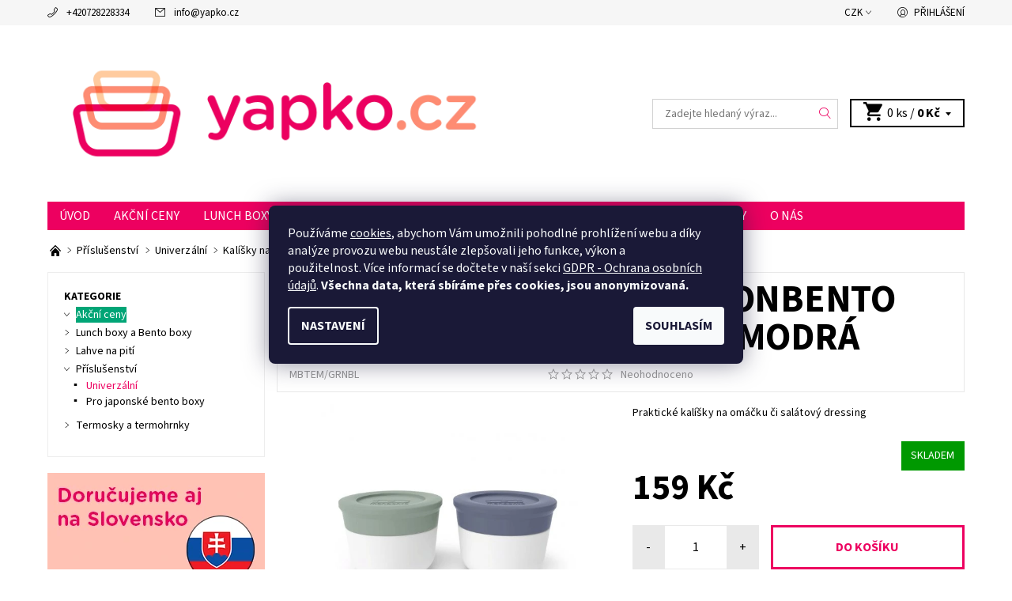

--- FILE ---
content_type: text/html; charset=utf-8
request_url: https://www.yapko.cz/univerzalni-prislusenstvi/kalisky-na-omacku-monbento-temple-s-zelena-a-modra/
body_size: 26359
content:
<!DOCTYPE html>
<html id="css" xml:lang='cs' lang='cs' class="external-fonts-loaded">
    <head>
        <link rel="preconnect" href="https://cdn.myshoptet.com" /><link rel="dns-prefetch" href="https://cdn.myshoptet.com" /><link rel="preload" href="https://cdn.myshoptet.com/prj/dist/master/cms/libs/jquery/jquery-1.11.3.min.js" as="script" />        <script>
dataLayer = [];
dataLayer.push({'shoptet' : {
    "pageId": 753,
    "pageType": "productDetail",
    "currency": "CZK",
    "currencyInfo": {
        "decimalSeparator": ",",
        "exchangeRate": 1,
        "priceDecimalPlaces": 2,
        "symbol": "K\u010d",
        "symbolLeft": 0,
        "thousandSeparator": " "
    },
    "language": "cs",
    "projectId": 114639,
    "product": {
        "id": 1521,
        "guid": "3dac8c12-69e7-11ed-a377-0cc47a6c8f54",
        "hasVariants": false,
        "codes": [
            {
                "code": "MBTEM\/GRNBL"
            }
        ],
        "code": "MBTEM\/GRNBL",
        "name": "Kal\u00ed\u0161ky na om\u00e1\u010dku Monbento Temple S | zelen\u00e1 a modr\u00e1",
        "appendix": "",
        "weight": "0.4",
        "manufacturerGuid": "1EF5332426F16F90B5DFDA0BA3DED3EE",
        "currentCategory": "P\u0159\u00edslu\u0161enstv\u00ed | Univerz\u00e1ln\u00ed",
        "currentCategoryGuid": "99aa04aa-77c1-11e7-ae76-0cc47a6c92bc",
        "defaultCategory": "P\u0159\u00edslu\u0161enstv\u00ed | Univerz\u00e1ln\u00ed",
        "defaultCategoryGuid": "99aa04aa-77c1-11e7-ae76-0cc47a6c92bc",
        "currency": "CZK",
        "priceWithVat": 159
    },
    "stocks": [
        {
            "id": "ext",
            "title": "Sklad",
            "isDeliveryPoint": 0,
            "visibleOnEshop": 1
        }
    ],
    "cartInfo": {
        "id": null,
        "freeShipping": false,
        "freeShippingFrom": null,
        "leftToFreeGift": {
            "formattedPrice": "0 K\u010d",
            "priceLeft": 0
        },
        "freeGift": false,
        "leftToFreeShipping": {
            "priceLeft": null,
            "dependOnRegion": null,
            "formattedPrice": null
        },
        "discountCoupon": [],
        "getNoBillingShippingPrice": {
            "withoutVat": 0,
            "vat": 0,
            "withVat": 0
        },
        "cartItems": [],
        "taxMode": "ORDINARY"
    },
    "cart": [],
    "customer": {
        "priceRatio": 1,
        "priceListId": 1,
        "groupId": null,
        "registered": false,
        "mainAccount": false
    }
}});
dataLayer.push({'cookie_consent' : {
    "marketing": "denied",
    "analytics": "denied"
}});
document.addEventListener('DOMContentLoaded', function() {
    shoptet.consent.onAccept(function(agreements) {
        if (agreements.length == 0) {
            return;
        }
        dataLayer.push({
            'cookie_consent' : {
                'marketing' : (agreements.includes(shoptet.config.cookiesConsentOptPersonalisation)
                    ? 'granted' : 'denied'),
                'analytics': (agreements.includes(shoptet.config.cookiesConsentOptAnalytics)
                    ? 'granted' : 'denied')
            },
            'event': 'cookie_consent'
        });
    });
});
</script>

<!-- Google Tag Manager -->
<script>(function(w,d,s,l,i){w[l]=w[l]||[];w[l].push({'gtm.start':
new Date().getTime(),event:'gtm.js'});var f=d.getElementsByTagName(s)[0],
j=d.createElement(s),dl=l!='dataLayer'?'&l='+l:'';j.async=true;j.src=
'https://www.googletagmanager.com/gtm.js?id='+i+dl;f.parentNode.insertBefore(j,f);
})(window,document,'script','dataLayer','GTM-5SFMBPL');</script>
<!-- End Google Tag Manager -->


        <meta http-equiv="content-type" content="text/html; charset=utf-8" />
        <title>Kalíšky na omáčku Monbento Temple S | zelená a modrá - Yapko.cz</title>

        <meta name="viewport" content="width=device-width, initial-scale=1.0" />
        <meta name="format-detection" content="telephone=no" />

        
            <meta property="og:type" content="website"><meta property="og:site_name" content="yapko.cz"><meta property="og:url" content="https://www.yapko.cz/univerzalni-prislusenstvi/kalisky-na-omacku-monbento-temple-s-zelena-a-modra/"><meta property="og:title" content="Kalíšky na omáčku Monbento Temple S | zelená a modrá - Yapko.cz"><meta name="author" content="Yapko.cz"><meta name="web_author" content="Shoptet.cz"><meta name="dcterms.rightsHolder" content="www.yapko.cz"><meta name="robots" content="index,follow"><meta property="og:image" content="https://cdn.myshoptet.com/usr/www.yapko.cz/user/shop/big/1521-1_2-kalisky-na-omacku-monbento-temple-s-zelena-a-modra.png?637bfb5c"><meta property="og:description" content="Tyto kalíšky jsou určené na různé omáčky či salátové dressingy. Fungují na šroubovací uzávěr, takže se nemusíte bát, že by z nich něco vyteklo."><meta name="description" content="Tyto kalíšky jsou určené na různé omáčky či salátové dressingy. Fungují na šroubovací uzávěr, takže se nemusíte bát, že by z nich něco vyteklo."><meta property="product:price:amount" content="159"><meta property="product:price:currency" content="CZK">
        


        
        <noscript>
            <style media="screen">
                #category-filter-hover {
                    display: block !important;
                }
            </style>
        </noscript>
        
    <link href="https://cdn.myshoptet.com/prj/dist/master/cms/templates/frontend_templates/shared/css/font-face/source-sans-3.css" rel="stylesheet"><link href="https://cdn.myshoptet.com/prj/dist/master/shop/dist/font-shoptet-06.css.e6903393d3bd5aa27e58.css" rel="stylesheet">    <script>
    var oldBrowser = false;
    </script>
    <!--[if lt IE 9]>
        <script src="https://cdnjs.cloudflare.com/ajax/libs/html5shiv/3.7.3/html5shiv.js"></script>
        <script>
            var oldBrowser = '<strong>Upozornění!</strong> Používáte zastaralý prohlížeč, který již není podporován. Prosím <a href="https://www.whatismybrowser.com/" target="_blank" rel="nofollow">aktualizujte svůj prohlížeč</a> a zvyšte své UX.';
        </script>
    <![endif]-->

        <style>:root {--color-primary: #ED0060;--color-primary-h: 336;--color-primary-s: 100%;--color-primary-l: 46%;--color-primary-hover: #f6f6f6;--color-primary-hover-h: 0;--color-primary-hover-s: 0%;--color-primary-hover-l: 96%;--color-secondary: #FF8C72;--color-secondary-h: 11;--color-secondary-s: 100%;--color-secondary-l: 72%;--color-secondary-hover: #d2d2d2;--color-secondary-hover-h: 0;--color-secondary-hover-s: 0%;--color-secondary-hover-l: 82%;--color-tertiary: #000000;--color-tertiary-h: 0;--color-tertiary-s: 0%;--color-tertiary-l: 0%;--color-tertiary-hover: #000000;--color-tertiary-hover-h: 0;--color-tertiary-hover-s: 0%;--color-tertiary-hover-l: 0%;--color-header-background: #ffffff;--template-font: "Source Sans 3";--template-headings-font: "Source Sans 3";--header-background-url: none;--cookies-notice-background: #1A1937;--cookies-notice-color: #F8FAFB;--cookies-notice-button-hover: #f5f5f5;--cookies-notice-link-hover: #27263f;--templates-update-management-preview-mode-content: "Náhled aktualizací šablony je aktivní pro váš prohlížeč."}</style>

        <style>:root {--logo-x-position: 10px;--logo-y-position: 10px;--front-image-x-position: 0px;--front-image-y-position: 0px;}</style>

        <link href="https://cdn.myshoptet.com/prj/dist/master/shop/dist/main-06.css.864c5a6d54b488b8ad20.css" rel="stylesheet" media="screen" />

        <link rel="stylesheet" href="https://cdn.myshoptet.com/prj/dist/master/cms/templates/frontend_templates/_/css/print.css" media="print" />
                                            <link rel="canonical" href="https://www.yapko.cz/univerzalni-prislusenstvi/kalisky-na-omacku-monbento-temple-s-zelena-a-modra/" />
        
        
        
        
                
                    
                <script>var shoptet = shoptet || {};shoptet.abilities = {"about":{"generation":2,"id":"06"},"config":{"category":{"product":{"image_size":"detail_alt_1"}},"navigation_breakpoint":991,"number_of_active_related_products":2,"product_slider":{"autoplay":false,"autoplay_speed":3000,"loop":true,"navigation":true,"pagination":true,"shadow_size":0}},"elements":{"recapitulation_in_checkout":true},"feature":{"directional_thumbnails":false,"extended_ajax_cart":false,"extended_search_whisperer":false,"fixed_header":false,"images_in_menu":false,"product_slider":false,"simple_ajax_cart":true,"smart_labels":false,"tabs_accordion":false,"tabs_responsive":false,"top_navigation_menu":false,"user_action_fullscreen":false}};shoptet.design = {"template":{"name":"Soul","colorVariant":"06-one"},"layout":{"homepage":"catalog4","subPage":"catalog3","productDetail":"catalog4"},"colorScheme":{"conversionColor":"#FF8C72","conversionColorHover":"#d2d2d2","color1":"#ED0060","color2":"#f6f6f6","color3":"#000000","color4":"#000000"},"fonts":{"heading":"Source Sans 3","text":"Source Sans 3"},"header":{"backgroundImage":null,"image":null,"logo":"https:\/\/www.yapko.czuser\/logos\/yapko-logo.png","color":"#ffffff"},"background":{"enabled":false,"color":null,"image":null}};shoptet.config = {};shoptet.events = {};shoptet.runtime = {};shoptet.content = shoptet.content || {};shoptet.updates = {};shoptet.messages = [];shoptet.messages['lightboxImg'] = "Obrázek";shoptet.messages['lightboxOf'] = "z";shoptet.messages['more'] = "Více";shoptet.messages['cancel'] = "Zrušit";shoptet.messages['removedItem'] = "Položka byla odstraněna z košíku.";shoptet.messages['discountCouponWarning'] = "Zapomněli jste uplatnit slevový kupón. Pro pokračování jej uplatněte pomocí tlačítka vedle vstupního pole, nebo jej smažte.";shoptet.messages['charsNeeded'] = "Prosím, použijte minimálně 3 znaky!";shoptet.messages['invalidCompanyId'] = "Neplané IČ, povoleny jsou pouze číslice";shoptet.messages['needHelp'] = "Potřebujete pomoc?";shoptet.messages['showContacts'] = "Zobrazit kontakty";shoptet.messages['hideContacts'] = "Skrýt kontakty";shoptet.messages['ajaxError'] = "Došlo k chybě; obnovte prosím stránku a zkuste to znovu.";shoptet.messages['variantWarning'] = "Zvolte prosím variantu produktu.";shoptet.messages['chooseVariant'] = "Zvolte variantu";shoptet.messages['unavailableVariant'] = "Tato varianta není dostupná a není možné ji objednat.";shoptet.messages['withVat'] = "včetně DPH";shoptet.messages['withoutVat'] = "bez DPH";shoptet.messages['toCart'] = "Do košíku";shoptet.messages['emptyCart'] = "Prázdný košík";shoptet.messages['change'] = "Změnit";shoptet.messages['chosenBranch'] = "Zvolená pobočka";shoptet.messages['validatorRequired'] = "Povinné pole";shoptet.messages['validatorEmail'] = "Prosím vložte platnou e-mailovou adresu";shoptet.messages['validatorUrl'] = "Prosím vložte platnou URL adresu";shoptet.messages['validatorDate'] = "Prosím vložte platné datum";shoptet.messages['validatorNumber'] = "Vložte číslo";shoptet.messages['validatorDigits'] = "Prosím vložte pouze číslice";shoptet.messages['validatorCheckbox'] = "Zadejte prosím všechna povinná pole";shoptet.messages['validatorConsent'] = "Bez souhlasu nelze odeslat.";shoptet.messages['validatorPassword'] = "Hesla se neshodují";shoptet.messages['validatorInvalidPhoneNumber'] = "Vyplňte prosím platné telefonní číslo bez předvolby.";shoptet.messages['validatorInvalidPhoneNumberSuggestedRegion'] = "Neplatné číslo — navržený region: %1";shoptet.messages['validatorInvalidCompanyId'] = "Neplatné IČ, musí být ve tvaru jako %1";shoptet.messages['validatorFullName'] = "Nezapomněli jste příjmení?";shoptet.messages['validatorHouseNumber'] = "Prosím zadejte správné číslo domu";shoptet.messages['validatorZipCode'] = "Zadané PSČ neodpovídá zvolené zemi";shoptet.messages['validatorShortPhoneNumber'] = "Telefonní číslo musí mít min. 8 znaků";shoptet.messages['choose-personal-collection'] = "Prosím vyberte místo doručení u osobního odběru, není zvoleno.";shoptet.messages['choose-external-shipping'] = "Upřesněte prosím vybraný způsob dopravy";shoptet.messages['choose-ceska-posta'] = "Pobočka České Pošty není určena, zvolte prosím některou";shoptet.messages['choose-hupostPostaPont'] = "Pobočka Maďarské pošty není vybrána, zvolte prosím nějakou";shoptet.messages['choose-postSk'] = "Pobočka Slovenské pošty není zvolena, vyberte prosím některou";shoptet.messages['choose-ulozenka'] = "Pobočka Uloženky nebyla zvolena, prosím vyberte některou";shoptet.messages['choose-zasilkovna'] = "Pobočka Zásilkovny nebyla zvolena, prosím vyberte některou";shoptet.messages['choose-ppl-cz'] = "Pobočka PPL ParcelShop nebyla vybrána, vyberte prosím jednu";shoptet.messages['choose-glsCz'] = "Pobočka GLS ParcelShop nebyla zvolena, prosím vyberte některou";shoptet.messages['choose-dpd-cz'] = "Ani jedna z poboček služby DPD Parcel Shop nebyla zvolená, prosím vyberte si jednu z možností.";shoptet.messages['watchdogType'] = "Je zapotřebí vybrat jednu z možností u sledování produktu.";shoptet.messages['watchdog-consent-required'] = "Musíte zaškrtnout všechny povinné souhlasy";shoptet.messages['watchdogEmailEmpty'] = "Prosím vyplňte e-mail";shoptet.messages['privacyPolicy'] = 'Musíte souhlasit s ochranou osobních údajů';shoptet.messages['amountChanged'] = '(množství bylo změněno)';shoptet.messages['unavailableCombination'] = 'Není k dispozici v této kombinaci';shoptet.messages['specifyShippingMethod'] = 'Upřesněte dopravu';shoptet.messages['PIScountryOptionMoreBanks'] = 'Možnost platby z %1 bank';shoptet.messages['PIScountryOptionOneBank'] = 'Možnost platby z 1 banky';shoptet.messages['PIScurrencyInfoCZK'] = 'V měně CZK lze zaplatit pouze prostřednictvím českých bank.';shoptet.messages['PIScurrencyInfoHUF'] = 'V měně HUF lze zaplatit pouze prostřednictvím maďarských bank.';shoptet.messages['validatorVatIdWaiting'] = "Ověřujeme";shoptet.messages['validatorVatIdValid'] = "Ověřeno";shoptet.messages['validatorVatIdInvalid'] = "DIČ se nepodařilo ověřit, i přesto můžete objednávku dokončit";shoptet.messages['validatorVatIdInvalidOrderForbid'] = "Zadané DIČ nelze nyní ověřit, protože služba ověřování je dočasně nedostupná. Zkuste opakovat zadání později, nebo DIČ vymažte s vaši objednávku dokončete v režimu OSS. Případně kontaktujte prodejce.";shoptet.messages['validatorVatIdInvalidOssRegime'] = "Zadané DIČ nemůže být ověřeno, protože služba ověřování je dočasně nedostupná. Vaše objednávka bude dokončena v režimu OSS. Případně kontaktujte prodejce.";shoptet.messages['previous'] = "Předchozí";shoptet.messages['next'] = "Následující";shoptet.messages['close'] = "Zavřít";shoptet.messages['imageWithoutAlt'] = "Tento obrázek nemá popisek";shoptet.messages['newQuantity'] = "Nové množství:";shoptet.messages['currentQuantity'] = "Aktuální množství:";shoptet.messages['quantityRange'] = "Prosím vložte číslo v rozmezí %1 a %2";shoptet.messages['skipped'] = "Přeskočeno";shoptet.messages.validator = {};shoptet.messages.validator.nameRequired = "Zadejte jméno a příjmení.";shoptet.messages.validator.emailRequired = "Zadejte e-mailovou adresu (např. jan.novak@example.com).";shoptet.messages.validator.phoneRequired = "Zadejte telefonní číslo.";shoptet.messages.validator.messageRequired = "Napište komentář.";shoptet.messages.validator.descriptionRequired = shoptet.messages.validator.messageRequired;shoptet.messages.validator.captchaRequired = "Vyplňte bezpečnostní kontrolu.";shoptet.messages.validator.consentsRequired = "Potvrďte svůj souhlas.";shoptet.messages.validator.scoreRequired = "Zadejte počet hvězdiček.";shoptet.messages.validator.passwordRequired = "Zadejte heslo, které bude obsahovat min. 4 znaky.";shoptet.messages.validator.passwordAgainRequired = shoptet.messages.validator.passwordRequired;shoptet.messages.validator.currentPasswordRequired = shoptet.messages.validator.passwordRequired;shoptet.messages.validator.birthdateRequired = "Zadejte datum narození.";shoptet.messages.validator.billFullNameRequired = "Zadejte jméno a příjmení.";shoptet.messages.validator.deliveryFullNameRequired = shoptet.messages.validator.billFullNameRequired;shoptet.messages.validator.billStreetRequired = "Zadejte název ulice.";shoptet.messages.validator.deliveryStreetRequired = shoptet.messages.validator.billStreetRequired;shoptet.messages.validator.billHouseNumberRequired = "Zadejte číslo domu.";shoptet.messages.validator.deliveryHouseNumberRequired = shoptet.messages.validator.billHouseNumberRequired;shoptet.messages.validator.billZipRequired = "Zadejte PSČ.";shoptet.messages.validator.deliveryZipRequired = shoptet.messages.validator.billZipRequired;shoptet.messages.validator.billCityRequired = "Zadejte název města.";shoptet.messages.validator.deliveryCityRequired = shoptet.messages.validator.billCityRequired;shoptet.messages.validator.companyIdRequired = "Zadejte IČ.";shoptet.messages.validator.vatIdRequired = "Zadejte DIČ.";shoptet.messages.validator.billCompanyRequired = "Zadejte název společnosti.";shoptet.messages['loading'] = "Načítám…";shoptet.messages['stillLoading'] = "Stále načítám…";shoptet.messages['loadingFailed'] = "Načtení se nezdařilo. Zkuste to znovu.";shoptet.messages['productsSorted'] = "Produkty seřazeny.";shoptet.messages['formLoadingFailed'] = "Formulář se nepodařilo načíst. Zkuste to prosím znovu.";shoptet.messages.moreInfo = "Více informací";shoptet.config.orderingProcess = {active: false,step: false};shoptet.config.documentsRounding = '3';shoptet.config.documentPriceDecimalPlaces = '0';shoptet.config.thousandSeparator = ' ';shoptet.config.decSeparator = ',';shoptet.config.decPlaces = '2';shoptet.config.decPlacesSystemDefault = '2';shoptet.config.currencySymbol = 'Kč';shoptet.config.currencySymbolLeft = '0';shoptet.config.defaultVatIncluded = 1;shoptet.config.defaultProductMaxAmount = 9999;shoptet.config.inStockAvailabilityId = -1;shoptet.config.defaultProductMaxAmount = 9999;shoptet.config.inStockAvailabilityId = -1;shoptet.config.cartActionUrl = '/action/Cart';shoptet.config.advancedOrderUrl = '/action/Cart/GetExtendedOrder/';shoptet.config.cartContentUrl = '/action/Cart/GetCartContent/';shoptet.config.stockAmountUrl = '/action/ProductStockAmount/';shoptet.config.addToCartUrl = '/action/Cart/addCartItem/';shoptet.config.removeFromCartUrl = '/action/Cart/deleteCartItem/';shoptet.config.updateCartUrl = '/action/Cart/setCartItemAmount/';shoptet.config.addDiscountCouponUrl = '/action/Cart/addDiscountCoupon/';shoptet.config.setSelectedGiftUrl = '/action/Cart/setSelectedGift/';shoptet.config.rateProduct = '/action/ProductDetail/RateProduct/';shoptet.config.customerDataUrl = '/action/OrderingProcess/step2CustomerAjax/';shoptet.config.registerUrl = '/registrace/';shoptet.config.agreementCookieName = 'site-agreement';shoptet.config.cookiesConsentUrl = '/action/CustomerCookieConsent/';shoptet.config.cookiesConsentIsActive = 1;shoptet.config.cookiesConsentOptAnalytics = 'analytics';shoptet.config.cookiesConsentOptPersonalisation = 'personalisation';shoptet.config.cookiesConsentOptNone = 'none';shoptet.config.cookiesConsentRefuseDuration = 7;shoptet.config.cookiesConsentName = 'CookiesConsent';shoptet.config.agreementCookieExpire = 1;shoptet.config.cookiesConsentSettingsUrl = '/cookies-settings/';shoptet.config.fonts = {"google":{"attributes":"400,700,900:latin-ext","families":["Source Sans 3"],"urls":["https:\/\/cdn.myshoptet.com\/prj\/dist\/master\/cms\/templates\/frontend_templates\/shared\/css\/font-face\/source-sans-3.css"]},"custom":{"families":["shoptet"],"urls":["https:\/\/cdn.myshoptet.com\/prj\/dist\/master\/shop\/dist\/font-shoptet-06.css.e6903393d3bd5aa27e58.css"]}};shoptet.config.mobileHeaderVersion = '1';shoptet.config.fbCAPIEnabled = false;shoptet.config.fbPixelEnabled = true;shoptet.config.fbCAPIUrl = '/action/FacebookCAPI/';shoptet.content.regexp = /strana-[0-9]+[\/]/g;shoptet.content.colorboxHeader = '<div class="colorbox-html-content">';shoptet.content.colorboxFooter = '</div>';shoptet.customer = {};shoptet.csrf = shoptet.csrf || {};shoptet.csrf.token = 'csrf_sJ1DrC3ubb644903b3a08610';shoptet.csrf.invalidTokenModal = '<div><h2>Přihlaste se prosím znovu</h2><p>Omlouváme se, ale Váš CSRF token pravděpodobně vypršel. Abychom mohli udržet Vaši bezpečnost na co největší úrovni potřebujeme, abyste se znovu přihlásili.</p><p>Děkujeme za pochopení.</p><div><a href="/login/?backTo=%2Funiverzalni-prislusenstvi%2Fkalisky-na-omacku-monbento-temple-s-zelena-a-modra%2F">Přihlášení</a></div></div> ';shoptet.csrf.formsSelector = 'csrf-enabled';shoptet.csrf.submitListener = true;shoptet.csrf.validateURL = '/action/ValidateCSRFToken/Index/';shoptet.csrf.refreshURL = '/action/RefreshCSRFTokenNew/Index/';shoptet.csrf.enabled = true;shoptet.config.googleAnalytics ||= {};shoptet.config.googleAnalytics.isGa4Enabled = true;shoptet.config.googleAnalytics.route ||= {};shoptet.config.googleAnalytics.route.ua = "UA";shoptet.config.googleAnalytics.route.ga4 = "GA4";shoptet.config.ums_a11y_category_page = true;shoptet.config.discussion_rating_forms = false;shoptet.config.ums_forms_redesign = false;shoptet.config.showPriceWithoutVat = '';shoptet.config.ums_a11y_login = false;</script>
        <script src="https://cdn.myshoptet.com/prj/dist/master/cms/libs/jquery/jquery-1.11.3.min.js"></script><script src="https://cdn.myshoptet.com/prj/dist/master/cms/libs/jquery/jquery-migrate-1.4.1.min.js"></script><script src="https://cdn.myshoptet.com/prj/dist/master/cms/libs/jquery/jquery-ui-1.8.24.min.js"></script>
    <script src="https://cdn.myshoptet.com/prj/dist/master/shop/dist/main-06.js.8c5f4d13342fcf9a0c71.js"></script>
<script src="https://cdn.myshoptet.com/prj/dist/master/shop/dist/shared-2g.js.aa13ef3ecca51cd89ec5.js"></script><script src="https://cdn.myshoptet.com/prj/dist/master/cms/libs/jqueryui/i18n/datepicker-cs.js"></script><script>if (window.self !== window.top) {const script = document.createElement('script');script.type = 'module';script.src = "https://cdn.myshoptet.com/prj/dist/master/shop/dist/editorPreview.js.e7168e827271d1c16a1d.js";document.body.appendChild(script);}</script>        <script>
            jQuery.extend(jQuery.cybergenicsFormValidator.messages, {
                required: "Povinné pole",
                email: "Prosím vložte platnou e-mailovou adresu",
                url: "Prosím vložte platnou URL adresu",
                date: "Prosím vložte platné datum",
                number: "Vložte číslo",
                digits: "Prosím vložte pouze číslice",
                checkbox: "Zadejte prosím všechna povinná pole",
                validatorConsent: "Bez souhlasu nelze odeslat.",
                password: "Hesla se neshodují",
                invalidPhoneNumber: "Vyplňte prosím platné telefonní číslo bez předvolby.",
                invalidCompanyId: 'Nevalidní IČ, musí mít přesně 8 čísel (před kratší IČ lze dát nuly)',
                fullName: "Nezapomněli jste příjmení?",
                zipCode: "Zadané PSČ neodpovídá zvolené zemi",
                houseNumber: "Prosím zadejte správné číslo domu",
                shortPhoneNumber: "Telefonní číslo musí mít min. 8 znaků",
                privacyPolicy: "Musíte souhlasit s ochranou osobních údajů"
            });
        </script>
                                    
                
        
        <!-- User include -->
                <!-- project html code header -->
<meta name="google-site-verification" content="LEXnG5Uq3-zzSpA6rEQLpSVnKGXSae84kdwsvzMCNaM" />

<!--Ověření domény pro Facebook Business Manager-->
<meta name="facebook-domain-verification" content="l37h68rhv20ehsusjibunwbqy0qo6q" />

<style>
.header-cart-pieces{background: url("/user/documents/upload/Shopping cart/nákupní-košík-černá.png") no-repeat; padding: 3px 0 3px 30px;}
.header-cart-wrap:hover .header-cart-pieces{background: url("/user/documents/upload/Shopping cart/nákupní-košík-bílá.png") no-repeat;}
</style>

<style type="text/css"> #manufacturer-filter { display: none } </style>

<link rel="apple-touch-icon" sizes="180x180" href="/user/documents/apple-touch-icon.png">
<link rel="icon" type="image/png" sizes="32x32" href="/user/documents/favicon-32x32.png">
<link rel="icon" type="image/png" sizes="16x16" href="/user/documents/favicon-16x16.png">
<link rel="manifest" href="/user/documents/manifest.json">
<link rel="mask-icon" href="/user/documents/safari-pinned-tab.svg" color="#ed0060">
<link rel="shortcut icon" href="/user/documents/favicon.ico">
<meta name="msapplication-config" content="/user/documents/browserconfig.xml">
<meta name="theme-color" content="#ffffff">

<style>
.panel-element [title="Akční ceny"], #menu li [title="Akční ceny"]{background: #00A576 !important; color: #ffffff !important;}
#menu li:hover [title="Akční ceny"]{background-color: #FF8C72 !important;}
</style>

<style>
.panel-element [title="Black Friday"], #menu li [title="Black Friday"]{background: #000000 !important; color: #ffffff !important;}
#menu li:hover [title="Black Friday"]{background-color: #FF8C72 !important;}
</style>

<style>
   .page-category #content-in { display: flex; flex-direction: column; }
   .page-category #content-in > * { order: 2; }
   .page-category #content-in > h1 { order: 0; }
   .page-category #content-in > .c-order { order: 1; }

   .desktop .top-in-cat p { display: block !important; }
   .tab-description-products { margin-top: 0; }
   .tab-description-products h3 { margin-top: 4rem; margin-bottom: 1rem; }
</style>

<script type="text/javascript">
   $(document).ready(function() {
      if ($('#tab-content #related').length) {
         $('#related h3').text("Co by se vám mohlo ještě hodit");
      }
   })
</script>

<!--Informační proužek-->
<style>
.site-msg.information {width: 100% !important; max-width: 100% !important; position: relative; left: 0; top: 0; bottom: auto !important; background-color: #ED0060; color: #000000;}
.fixed-msg {position: fixed !important; bottom: auto !important;}
</style>
<!--Informační proužek-->

        <!-- /User include -->
                                <!-- Global site tag (gtag.js) - Google Analytics -->
    <script async src="https://www.googletagmanager.com/gtag/js?id=G-N503VNK8ZZ"></script>
    <script>
        
        window.dataLayer = window.dataLayer || [];
        function gtag(){dataLayer.push(arguments);}
        

                    console.debug('default consent data');

            gtag('consent', 'default', {"ad_storage":"denied","analytics_storage":"denied","ad_user_data":"denied","ad_personalization":"denied","wait_for_update":500});
            dataLayer.push({
                'event': 'default_consent'
            });
        
        gtag('js', new Date());

        
                gtag('config', 'G-N503VNK8ZZ', {"groups":"GA4","send_page_view":false,"content_group":"productDetail","currency":"CZK","page_language":"cs"});
        
                gtag('config', 'AW-841307812', {"allow_enhanced_conversions":true});
        
        
        
        
        
                    gtag('event', 'page_view', {"send_to":"GA4","page_language":"cs","content_group":"productDetail","currency":"CZK"});
        
                gtag('set', 'currency', 'CZK');

        gtag('event', 'view_item', {
            "send_to": "UA",
            "items": [
                {
                    "id": "MBTEM\/GRNBL",
                    "name": "Kal\u00ed\u0161ky na om\u00e1\u010dku Monbento Temple S | zelen\u00e1 a modr\u00e1",
                    "category": "P\u0159\u00edslu\u0161enstv\u00ed \/ Univerz\u00e1ln\u00ed",
                                        "brand": "Monbento",
                                                            "price": 159
                }
            ]
        });
        
        
        
        
        
                    gtag('event', 'view_item', {"send_to":"GA4","page_language":"cs","content_group":"productDetail","value":159,"currency":"CZK","items":[{"item_id":"MBTEM\/GRNBL","item_name":"Kal\u00ed\u0161ky na om\u00e1\u010dku Monbento Temple S | zelen\u00e1 a modr\u00e1","item_brand":"Monbento","item_category":"P\u0159\u00edslu\u0161enstv\u00ed","item_category2":"Univerz\u00e1ln\u00ed","price":159,"quantity":1,"index":0}]});
        
        
        
        
        
        
        
        document.addEventListener('DOMContentLoaded', function() {
            if (typeof shoptet.tracking !== 'undefined') {
                for (var id in shoptet.tracking.bannersList) {
                    gtag('event', 'view_promotion', {
                        "send_to": "UA",
                        "promotions": [
                            {
                                "id": shoptet.tracking.bannersList[id].id,
                                "name": shoptet.tracking.bannersList[id].name,
                                "position": shoptet.tracking.bannersList[id].position
                            }
                        ]
                    });
                }
            }

            shoptet.consent.onAccept(function(agreements) {
                if (agreements.length !== 0) {
                    console.debug('gtag consent accept');
                    var gtagConsentPayload =  {
                        'ad_storage': agreements.includes(shoptet.config.cookiesConsentOptPersonalisation)
                            ? 'granted' : 'denied',
                        'analytics_storage': agreements.includes(shoptet.config.cookiesConsentOptAnalytics)
                            ? 'granted' : 'denied',
                                                                                                'ad_user_data': agreements.includes(shoptet.config.cookiesConsentOptPersonalisation)
                            ? 'granted' : 'denied',
                        'ad_personalization': agreements.includes(shoptet.config.cookiesConsentOptPersonalisation)
                            ? 'granted' : 'denied',
                        };
                    console.debug('update consent data', gtagConsentPayload);
                    gtag('consent', 'update', gtagConsentPayload);
                    dataLayer.push(
                        { 'event': 'update_consent' }
                    );
                }
            });
        });
    </script>

                <!-- Facebook Pixel Code -->
<script type="text/plain" data-cookiecategory="analytics">
!function(f,b,e,v,n,t,s){if(f.fbq)return;n=f.fbq=function(){n.callMethod?
            n.callMethod.apply(n,arguments):n.queue.push(arguments)};if(!f._fbq)f._fbq=n;
            n.push=n;n.loaded=!0;n.version='2.0';n.queue=[];t=b.createElement(e);t.async=!0;
            t.src=v;s=b.getElementsByTagName(e)[0];s.parentNode.insertBefore(t,s)}(window,
            document,'script','//connect.facebook.net/en_US/fbevents.js');
$(document).ready(function(){
fbq('set', 'autoConfig', 'false', '671899259645097')
fbq("init", "671899259645097", {}, { agent:"plshoptet" });
fbq("track", "PageView",{}, {"eventID":"d43a264fecca8f63f96b836df535319a"});
window.dataLayer = window.dataLayer || [];
dataLayer.push({"fbpixel": "loaded","event": "fbloaded"});
fbq("track", "ViewContent", {"content_category":"P\u0159\u00edslu\u0161enstv\u00ed \/ Univerz\u00e1ln\u00ed","content_type":"product","content_name":"Kal\u00ed\u0161ky na om\u00e1\u010dku Monbento Temple S | zelen\u00e1 a modr\u00e1","content_ids":["MBTEM\/GRNBL"],"value":"159","currency":"CZK","base_id":1521,"category_path":["P\u0159\u00edslu\u0161enstv\u00ed","Univerz\u00e1ln\u00ed"]}, {"eventID":"d43a264fecca8f63f96b836df535319a"});
});
</script>
<noscript>
<img height="1" width="1" style="display:none" src="https://www.facebook.com/tr?id=671899259645097&ev=PageView&noscript=1"/>
</noscript>
<!-- End Facebook Pixel Code -->

                                                    </head>
    <body class="desktop id-753 in-univerzalni-prislusenstvi template-06 type-product type-detail page-detail ajax-add-to-cart">
        <div id="fb-root"></div>
        <script>
            window.fbAsyncInit = function() {
                FB.init({
//                    appId            : 'your-app-id',
                    autoLogAppEvents : true,
                    xfbml            : true,
                    version          : 'v19.0'
                });
            };
        </script>
        <script async defer crossorigin="anonymous" src="https://connect.facebook.net/cs_CZ/sdk.js"></script>
<!-- Google Tag Manager (noscript) -->
<noscript><iframe src="https://www.googletagmanager.com/ns.html?id=GTM-5SFMBPL"
height="0" width="0" style="display:none;visibility:hidden"></iframe></noscript>
<!-- End Google Tag Manager (noscript) -->

<div id="main-wrapper"><div id="main-wrapper-in"><header id="header"><div class="header-info-wrap">
    <div class="row">
                                    
                <ul class="header-contacts list-inline large-6 medium-6 small-12 columns">
                                                                                                            <li class="header-phone menu-element-link icon-phone-before">
                            <a href="tel:+420728228334" title="Telefon">+420728228334</a>
                        </li>
                                                                <li class="header-email menu-element-link icon-mail-before">
                                                            <a href="mailto:info&#64;yapko.cz">info<!---->&#64;<!---->yapko.cz</a>
                                                    </li>
                                    </ul><ul class="currency-switcher large-6 medium-6 small-6 columns text-right list-inline">
            
                                                                    <li class="currency menu-element-wrap menu-element-link">
                        <div class="active icon-arrow-down-after">CZK</div>
                        <ul class="menu-element-submenu align-left hover-hidden">
                                                            <li>
                                    <a href="/action/Currency/changeCurrency/?currencyCode=CZK" class="icon-arrow-right-before" title="CZK" rel="nofollow">CZK</a>
                                </li>
                                                            <li>
                                    <a href="/action/Currency/changeCurrency/?currencyCode=EUR" class="icon-arrow-right-before" title="EUR" rel="nofollow">EUR</a>
                                </li>
                                                    </ul>
                    </li>
                            
            
                                <li id="top-links">
                                             <ul class="responsive-mobile-hidden box-account-links list-inline"><li class="menu-element-link icon-login-before"><a class="icon-account-login" href="/login/?backTo=%2Funiverzalni-prislusenstvi%2Fkalisky-na-omacku-monbento-temple-s-zelena-a-modra%2F" title="Přihlášení" data-testid="signin" rel="nofollow">Přihlášení</a></li></ul>
                </li>
            
        </ul>
    </div>
</div>

<div class="row">
    <div class="columns">
        <div class="header-in-wrap valign-middle-block large-12 medium-12 small-12">
            
                                                <div class="large-6 medium-6 small-12 columns">
                                                             <a href="/" id="logo" class="clearfix" title="Yapko.cz" data-testid="linkWebsiteLogo"><img src="https://cdn.myshoptet.com/usr/www.yapko.cz/user/logos/yapko-logo.png" alt="Yapko.cz" /></a>
                </div><ul class="header-in large-6 medium-6 small-12 columns text-right list-inline valign-top-inline">
                
                                        <li class="header-seachform-wrap" itemscope itemtype="https://schema.org/WebSite">
                        <meta itemprop="headline" content="Univerzální"/>
<meta itemprop="url" content="https://www.yapko.cz"/>
        <meta itemprop="text" content="Tyto kalíšky jsou určené na různé omáčky či salátové dressingy. Fungují na šroubovací uzávěr, takže se nemusíte bát, že by z nich něco vyteklo."/>

                        <form class="search-whisperer-wrap search-whisperer-wrap-v1" action="/action/ProductSearch/prepareString/" method="post" itemprop="potentialAction" itemscope itemtype="https://schema.org/SearchAction" data-testid="searchForm">
                            <fieldset>
                                <meta itemprop="target" content="https://www.yapko.cz/vyhledavani/?string={string}"/>
                                <input type="hidden" name="language" value="cs" />
                                <input type="search" name="string" itemprop="query-input" class="query-input s-word" placeholder="Zadejte hledaný výraz..." autocomplete="off" data-testid="searchInput" /><button type="submit" class="search-submit icon-magnifier-after" value="Hledat" data-testid="searchBtn"></button>
                                <div class="search-whisperer-container-js"></div>
                                <div class="search-notice large-12 medium-12 small-12" data-testid="searchMsg">Prosím, použijte minimálně 3 znaky!</div>
                            </fieldset>
                        </form>
                    </li><li class="header-cart-wrap icon-filled-arrow-down-after menu-element-wrap place-cart-here"><div id="header-cart-wrapper" class="header-cart-wrapper menu-element-wrap">
    <a href="/kosik/" id="header-cart" class="header-cart" data-testid="headerCart" rel="nofollow">
        
        
    <span class="responsive-mobile-visible responsive-all-hidden header-cart-pieces" data-testid="headerCartCount">0 ks / </span>

        <strong class="header-cart-price" data-testid="headerCartPrice">
            0 Kč
        </strong>
    </a>

    <div id="cart-recapitulation" class="cart-recapitulation menu-element-submenu align-right hover-hidden" data-testid="popupCartWidget">
                    <div class="cart-reca-single darken tac" data-testid="cartTitle">
                Váš nákupní košík je prázdný            </div>
            </div>
</div>
</li>
                
            </ul>
            <a href="/login/?backTo=%2Funiverzalni-prislusenstvi%2Fkalisky-na-omacku-monbento-temple-s-zelena-a-modra%2F" class="mobile-login visible-for-small-only icon-login-before" title="Přihlášení" data-testid="signin" rel="nofollow"></a>
        </div>
        
                             <nav id="menu" class="navigation-wrap clearfix"><ul class="navigation list-inline valign-top-inline left"><li class="first-line"><a href="/" id="a-home" class="menu-element-link" data-testid="headerMenuItem">Úvodní stránka</a></li><li class="menu-item-989 valign-top-inline"><a href="/vyprodej/" class="menu-element-link" data-testid="headerMenuItem">
    Akční ceny
</a>
</li><li class="menu-item-673 valign-top-inline menu-element-wrap">    <span class="icon-arrow-right-before mobile-menu-element-link"></span>
<a href="/lunch-boxy-a-bento-boxy/" class="menu-element-link" data-testid="headerMenuItem">
    Lunch boxy a Bento boxy
</a>
                <ul class="menu-element-submenu align-left hover-hidden">
                            <li class="menu-item-735">
                    <a href="/moderni-designove/" class="icon-arrow-right-before" data-image="https://cdn.myshoptet.com/usr/www.yapko.cz/user/categories/thumb/2-podkategorie-moderni-designove-lunch-boxy-a-bento-boxy-lowres.png">Moderní designové</a>
                </li>
                            <li class="menu-item-723">
                    <a href="/tradicni-japonske/" class="icon-arrow-right-before" data-image="https://cdn.myshoptet.com/usr/www.yapko.cz/user/categories/thumb/podkategorie-lunch-boxy-a-bento-boxy-tradicni-japonske.png">Tradiční japonské</a>
                </li>
                            <li class="menu-item-729">
                    <a href="/zabavne-japonske/" class="icon-arrow-right-before" data-image="https://cdn.myshoptet.com/usr/www.yapko.cz/user/categories/thumb/podkategorie-lunch-boxy-a-bento-boxy-zabavne-japonske.png">Zábavné japonské</a>
                </li>
                            <li class="menu-item-744">
                    <a href="/svacinove-boxy-pro-deti/" class="icon-arrow-right-before" data-image="https://cdn.myshoptet.com/usr/www.yapko.cz/user/categories/thumb/podkategorie-svacinove-boxy-pro-deti.png">Svačinové boxy pro děti</a>
                </li>
                            <li class="menu-item-738">
                    <a href="/na-polevky/" class="icon-arrow-right-before" data-image="https://cdn.myshoptet.com/usr/www.yapko.cz/user/categories/thumb/podkategorie-boxy-na-polevky.png">Na polévky</a>
                </li>
                            <li class="menu-item-930">
                    <a href="/termoboxy/" class="icon-arrow-right-before" data-image="https://cdn.myshoptet.com/usr/www.yapko.cz/user/categories/thumb/podkategorie-termoboxy-na-jidlo.png">Termoboxy</a>
                </li>
                    </ul>
    </li><li class="menu-item-715 valign-top-inline menu-element-wrap">    <span class="icon-arrow-right-before mobile-menu-element-link"></span>
<a href="/lahve-na-piti/" class="menu-element-link" data-testid="headerMenuItem">
    Lahve na pití
</a>
                <ul class="menu-element-submenu align-left hover-hidden">
                            <li class="menu-item-762">
                    <a href="/plastove-lahve-na-piti/" class="icon-arrow-right-before" data-image="https://cdn.myshoptet.com/usr/www.yapko.cz/user/categories/thumb/podkategorie-plastove-lahve-na-piti.png">Plastové</a>
                </li>
                            <li class="menu-item-759">
                    <a href="/sklenene-lahve-na-piti/" class="icon-arrow-right-before" data-image="https://cdn.myshoptet.com/usr/www.yapko.cz/user/categories/thumb/podkategorie-sklenene-lahve-na-piti.png">Skleněné</a>
                </li>
                            <li class="menu-item-774">
                    <a href="/nerezove/" class="icon-arrow-right-before" data-image="https://cdn.myshoptet.com/usr/www.yapko.cz/user/categories/thumb/podkategorie-nerezove-lahve-na-piti.png">Nerezové</a>
                </li>
                    </ul>
    </li><li class="menu-item-674 valign-top-inline menu-element-wrap">    <span class="icon-arrow-right-before mobile-menu-element-link"></span>
<a href="/prislusenstvi/" class="menu-element-link" data-testid="headerMenuItem">
    Příslušenství
</a>
                <ul class="menu-element-submenu align-left hover-hidden">
                            <li class="menu-item-753">
                    <a href="/univerzalni-prislusenstvi/" class="icon-arrow-right-before" data-image="https://cdn.myshoptet.com/usr/www.yapko.cz/user/categories/thumb/podkategorie-univerzalni-prislusenstvi.png">Univerzální</a>
                </li>
                            <li class="menu-item-750">
                    <a href="/pro-japonske-bento-boxy/" class="icon-arrow-right-before" data-image="https://cdn.myshoptet.com/usr/www.yapko.cz/user/categories/thumb/podkategorie-prislusenstvi-pro-japonske-bento-boxy.png">Pro japonské bento boxy</a>
                </li>
                    </ul>
    </li><li class="menu-item-768 valign-top-inline menu-element-wrap">    <span class="icon-arrow-right-before mobile-menu-element-link"></span>
<a href="/termosky-termohrnky/" class="menu-element-link" data-testid="headerMenuItem">
    Termosky a termohrnky
</a>
                <ul class="menu-element-submenu align-left hover-hidden">
                            <li class="menu-item-786">
                    <a href="/termosky/" class="icon-arrow-right-before" data-image="https://cdn.myshoptet.com/usr/www.yapko.cz/user/categories/thumb/podkategorie-termosky.png">Termosky</a>
                </li>
                            <li class="menu-item-789">
                    <a href="/termohrnky/" class="icon-arrow-right-before" data-image="https://cdn.myshoptet.com/usr/www.yapko.cz/user/categories/thumb/podkategorie-termohrnky.png">Termohrnky</a>
                </li>
                    </ul>
    </li><li class="menu-item-27"><a href="/o-nas/" class="menu-element-link" data-testid="headerMenuItem">
    O nás
</a>
</li><li class="menu-item-694"><a href="/platba-a-doprava/" class="menu-element-link" data-testid="headerMenuItem">
    Platba a doprava
</a>
</li><li class="menu-item-709"><a href="/blog/" class="menu-element-link" data-testid="headerMenuItem">
    Blog
</a>
</li><li class="menu-item-29"><a href="/kontakty/" class="menu-element-link" data-testid="headerMenuItem">
    Kontakty
</a>
</li><li class="menu-item-780"><a href="/jak-si-ulehcit-nakup/" class="menu-element-link" data-testid="headerMenuItem">
    Jak si ulehčit nákup
</a>
</li><li class="menu-item-39"><a href="/obchodni-podminky/" class="menu-element-link" data-testid="headerMenuItem">
    Obchodní podmínky
</a>
</li><li class="menu-item-938"><a href="/gdpr-ochrana-osobnich-udaju/" class="menu-element-link" data-testid="headerMenuItem">
    GDPR - Ochrana osobních údajů
</a>
</li><li class="menu-item-936"><a href="/reklamace/" class="menu-element-link" data-testid="headerMenuItem">
    Reklamace
</a>
</li><li class="menu-item-953"><a href="/pro-slovenske-zakazniky/" class="menu-element-link" data-testid="headerMenuItem">
    Pro Slovenské zákazníky
</a>
</li></ul><div id="menu-helper-wrapper" class="menu-helper-wrap menu-element-wrap right"><div id="menu-helper" class="menu-helper" data-testid="hamburgerMenu"><span class="menu-helper-line line-1"></span><span class="menu-helper-line line-2"></span><span class="menu-helper-line line-3"></span></div><ul id="menu-helper-box" class="menu-element-submenu align-right hidden-js hover-hidden"></ul></div></nav>
        
        <script>
            $(document).ready(function() {
                checkSearchForm($('.search-whisperer-wrap'), "Prosím, použijte minimálně 3 znaky!");
            });
            var userOptions = {
                carousel : {
                    stepTimer : 5000,
                    fadeTimer : 800
                }
            };
        </script>
        
    </div>
</div>
</header><div id="main" class="row"><div id="main-in" class="large-12 medium-12 small-12 columns"><div id="main-in-in"><div id="content">    <p id="navigation" class="bread-navigation" itemscope itemtype="https://schema.org/BreadcrumbList">
                                                                                                        <span id="navigation-first" class="icon-arrow-right-after" data-basetitle="Yapko.cz" itemprop="itemListElement" itemscope itemtype="https://schema.org/ListItem">
                    <a href="/" title="Jsme specialisté na jídlo a pití s sebou" class="bread-navigation-home-icon" itemprop="item">
                        <span class="icon-home-before"></span><meta itemprop="name" content="Domů" />                    </a>
                    <meta itemprop="position" content="1" />
                </span>
                                                        <span id="navigation-1" class="icon-arrow-right-after" itemprop="itemListElement" itemscope itemtype="https://schema.org/ListItem">
                        <a href="/prislusenstvi/" title="Příslušenství" itemprop="item"><span itemprop="name">Příslušenství</span></a>
                        <meta itemprop="position" content="2" />
                    </span>
                                                        <span id="navigation-2" class="icon-arrow-right-after" itemprop="itemListElement" itemscope itemtype="https://schema.org/ListItem">
                        <a href="/univerzalni-prislusenstvi/" title="Univerzální" itemprop="item"><span itemprop="name">Univerzální</span></a>
                        <meta itemprop="position" content="3" />
                    </span>
                                                                            <span id="navigation-3" itemprop="itemListElement" itemscope itemtype="https://schema.org/ListItem">
                        <meta itemprop="item" content="https://www.yapko.cz/univerzalni-prislusenstvi/kalisky-na-omacku-monbento-temple-s-zelena-a-modra/" />
                        <meta itemprop="position" content="4" />
                        <span itemprop="name" data-title="Kalíšky na omáčku Monbento Temple S | zelená a modrá">Kalíšky na omáčku Monbento Temple S | zelená a modrá</span>
                    </span>
                            </p>
<div class="large-12 medium-12 small-12 left"><main id="content-in" class="large-9 medium-9 small-12 right">



    
<div itemscope itemtype="https://schema.org/Product" class="p-detail-inner">
    <meta itemprop="url" content="https://www.yapko.cz/univerzalni-prislusenstvi/kalisky-na-omacku-monbento-temple-s-zelena-a-modra/" />
    <meta itemprop="image" content="https://cdn.myshoptet.com/usr/www.yapko.cz/user/shop/big/1521-1_2-kalisky-na-omacku-monbento-temple-s-zelena-a-modra.png?637bfb5c" />
            <meta itemprop="description" content="Praktické kalíšky na omáčku či salátový dressing" />
                <span class="js-hidden" itemprop="manufacturer" itemscope itemtype="https://schema.org/Organization">
            <meta itemprop="name" content="Monbento" />
        </span>
        <span class="js-hidden" itemprop="brand" itemscope itemtype="https://schema.org/Brand">
            <meta itemprop="name" content="Monbento" />
        </span>
                            <meta itemprop="gtin13" content="3760192689533" />            
    
                    
                                        
    <div id="product-detail-h1" class="product-detail-name-wrap" data-testid="textProductName">

        
        <h1 class="product-detail-name" itemprop="name">Kalíšky na omáčku Monbento Temple S | zelená a modrá</h1>

        <div class="product-detail-name-info table-cell-grid">
            <div>
                                    <span class="td-code">
                            <span class="variant-code">MBTEM/GRNBL</span>
                    </span>
                            </div>
                            <div class="no-print">
    <div class="rating stars-wrapper product-detail-rating" " data-testid="wrapRatingAverageStars">
        
<span class="stars star-list">
                                                <a class="star star-off show-tooltip show-ratings" title="    Hodnocení:
            Neohodnoceno    "
                   href="#ratingTab" data-toggle="tab" data-external="1" data-force-scroll="1"></a>
                    
                                                <a class="star star-off show-tooltip show-ratings" title="    Hodnocení:
            Neohodnoceno    "
                   href="#ratingTab" data-toggle="tab" data-external="1" data-force-scroll="1"></a>
                    
                                                <a class="star star-off show-tooltip show-ratings" title="    Hodnocení:
            Neohodnoceno    "
                   href="#ratingTab" data-toggle="tab" data-external="1" data-force-scroll="1"></a>
                    
                                                <a class="star star-off show-tooltip show-ratings" title="    Hodnocení:
            Neohodnoceno    "
                   href="#ratingTab" data-toggle="tab" data-external="1" data-force-scroll="1"></a>
                    
                                                <a class="star star-off show-tooltip show-ratings" title="    Hodnocení:
            Neohodnoceno    "
                   href="#ratingTab" data-toggle="tab" data-external="1" data-force-scroll="1"></a>
                    
    </span>
            <a class="stars-label" href="#ratingTab" data-toggle="tab" data-external="1" data-force-scroll="1">
                                Neohodnoceno                    </a>
    </div>
</div>
                        <div class="text-right">
                            </div>
        </div>
    </div>

    <form action="/action/Cart/addCartItem/" method="post" class="p-action csrf-enabled" id="product-detail-form" data-testid="formProduct">
        <fieldset>
                        <meta itemprop="category" content="Úvodní stránka &gt; Příslušenství &gt; Univerzální &gt; Kalíšky na omáčku Monbento Temple S | zelená a modrá" />
            <input type="hidden" name="productId" value="1521" />
                            <input type="hidden" name="priceId" value="1995" />
                        <input type="hidden" name="language" value="cs" />

            <table id="t-product-detail" data-testid="gridProductItem">
                <tbody>
                    <tr>
                        <td id="td-product-images" class="large-6 medium-6 small-12 left breaking-table">

                            
    <div id="product-images">
        
                                                                
        <div class="zoom-small-image large-12 medium-12 small-12 right">
            
                        <div style="top: 0px; position: relative;" id="wrap" class="">
                                    <a href="https://cdn.myshoptet.com/usr/www.yapko.cz/user/shop/big/1521-1_2-kalisky-na-omacku-monbento-temple-s-zelena-a-modra.png?637bfb5c" id="gallery-image" data-gallery="lightbox[gallery]" data-testid="mainImage">
                
                                        <img src="https://cdn.myshoptet.com/usr/www.yapko.cz/user/shop/detail_alt_1/1521-1_2-kalisky-na-omacku-monbento-temple-s-zelena-a-modra.png?637bfb5c" alt="2 kalisky na omacku monbento temple s zelena a modra" class="large-12 medium-12 small-12 left" />

                                    </a>
                            </div>
                    </div>

                                                                                                                <ul class="icon-menu-arrow-wrap show-for-small-only pagination-product-images list-inline list-reset">
                    <li><span class="icon-arrow-left-before icon-menu-arrow icon-menu-arrow-left"></span></li>
                    <li><span class="pagination-product-images-current">1</span> z 2</li>
                    <li><span class="icon-arrow-right-before icon-menu-arrow icon-menu-arrow-right"></span></li>
                </ul>
                <div class="no-print large-12 medium-12 horizontal list-product-images small-12 left tac">
                                        <div class="listing-product-more-images">
                                                                                                                                                                <a href="https://cdn.myshoptet.com/usr/www.yapko.cz/user/shop/big/1521_1-kalisky-na-omacku-monbento-temple-s-zelena-a-modra.png?637bfb5c" data-gallery="lightbox[gallery]">
                                                                        <img src="https://cdn.myshoptet.com/usr/www.yapko.cz/user/shop/related/1521_1-kalisky-na-omacku-monbento-temple-s-zelena-a-modra.png?637bfb5c" alt="1 kalisky na omacku monbento temple s zelena a modra" />
                                </a>
                                                                        </div>
                                    </div>
                    
        
    </div>

                        </td>
                        <td id="td-product-detail" class="vat large-6 medium-6 left breaking-table">
                            
                                                            <div id="short-description" class="product-detail-short-descr" data-testid="productCardShortDescr">
                                    <p>Praktické kalíšky na omáčku či salátový dressing</p>
                                </div>
                                                        
    <div id="product-detail" class="product-detail-main-info">
        <ul class="list-inline valign-middle-inline"><li class="large-7 medium-7 small-7"><div class="pr-list-prices-wrap large-12 medium-12 small-12"><br /></div></li><li class="large-5 medium-5 small-5 product-detail-availability"><span class="pr-list-flag valign-middle-inline" style="background-color:#009901" data-testid="labelAvailability">Skladem</span></li></ul>
                            <div class="price-final product-detail-final-price-wrap">
                <strong class="product-detail-final-price" data-testid="productCardPrice">
                    <meta itemprop="productID" content="1521" /><meta itemprop="identifier" content="3dac8c12-69e7-11ed-a377-0cc47a6c8f54" /><meta itemprop="sku" content="MBTEM/GRNBL" /><span itemprop="offers" itemscope itemtype="https://schema.org/Offer"><link itemprop="availability" href="https://schema.org/InStock" /><meta itemprop="url" content="https://www.yapko.cz/univerzalni-prislusenstvi/kalisky-na-omacku-monbento-temple-s-zelena-a-modra/" />            
    <meta itemprop="price" content="159.00" />
    <meta itemprop="priceCurrency" content="CZK" />
    
    <link itemprop="itemCondition" href="https://schema.org/NewCondition" />

</span>                                    159 Kč
        

                    </strong>
            </div>

            <div class="cofidis-wrap">
                
            </div>
        
        
        
        
                            <div class="product-detail-cart add-to-cart clearfix">
                                        
                                                    <div class="pr-detail-cart-wrap product-pcs-wrap large-12 medium-12 small-12" data-testid="divAddToCart">
                                <ul class="large-5 medium-5 small-5 left list-inline valign-middle-inline offset-right-columns field-pieces-wrap">
                                    <li class="pr-detail-pcs-trigger large-3 medium-3 small-3">
                                        <a href="#" class="remove-pcs" title="Snížit množství" data-testid="decrease">-</a>
                                    </li><li class="large-6 medium-6 small-6 relative">
                                        <span class="show-tooltip add-pcs-tooltip js-add-pcs-tooltip" title="Není možné zakoupit více než 9999 ks." data-testid="tooltip"></span>
<span class="show-tooltip remove-pcs-tooltip js-remove-pcs-tooltip" title="Minimální množství, které lze zakoupit, je 1 ks." data-testid="tooltip"></span>

<input type="number" name="amount" value="1" data-decimals="0" data-min="1" data-max="9999" step="1" min="1" max="9999" class="amount pcs pr-detail-pcs product-pcs-input small-12" autocomplete="off" data-testid="cartAmount" />
                                    </li><li class="pr-detail-pcs-trigger large-3 medium-3 small-3">
                                        <a href="#" class="add-pcs" title="Zvýšit množství" data-testid="increase">+</a>
                                    </li>
                                </ul>
                                <input type="submit" value="Do košíku" id="addToCartButton" class="add-to-cart-button pr-detail-cart button button-success large-7 medium-7 small-7" data-testid="buttonAddToCart" />
                            </div>
                                            
                </div>
                    
    </div>
    


                            
    <h2 class="print-visible">Parametry</h2>
    <table id="product-detail-info" class="pr-list-parametes">
        <tbody>
            
                            
                        <tr>
                <td class="pr-detail-parameter-name">
                    Kategorie:
                </td>
                <td class="pr-detail-parameter-value">
                    <a href="/univerzalni-prislusenstvi/" title="Univerzální">Univerzální</a>                </td>
            </tr>
                                    
            

                                </tbody>
    </table>
                <ul id="social-buttons" class="social-buttons-wrap list-inline">
                            <li class="social-button clearfix">
                    <div
            data-layout="button_count"
        class="fb-like"
        data-action="like"
        data-show-faces="false"
        data-share="false"
                        data-width="285"
        data-height="26"
    >
</div>

                </li>
                            <li class="social-button clearfix">
                    <script>
        window.twttr = (function(d, s, id) {
            var js, fjs = d.getElementsByTagName(s)[0],
                t = window.twttr || {};
            if (d.getElementById(id)) return t;
            js = d.createElement(s);
            js.id = id;
            js.src = "https://platform.twitter.com/widgets.js";
            fjs.parentNode.insertBefore(js, fjs);
            t._e = [];
            t.ready = function(f) {
                t._e.push(f);
            };
            return t;
        }(document, "script", "twitter-wjs"));
        </script>

<a
    href="https://twitter.com/share"
    class="twitter-share-button"
        data-lang="cs"
    data-url="https://www.yapko.cz/univerzalni-prislusenstvi/kalisky-na-omacku-monbento-temple-s-zelena-a-modra/"
>Tweet</a>

                </li>
                    </ul>
    
                            
    <div id="tr-links" class="table-cell-grid text-center">
        <div class="hidden-for-small">
            <a href="#" title="Tisk" class="js-print icon-print-before">Tisk</a>
        </div>
        <div>
            <a href="/univerzalni-prislusenstvi/kalisky-na-omacku-monbento-temple-s-zelena-a-modra:dotaz/" title="Dotaz" class="icon-question-before colorbox" rel="nofollow">Dotaz</a>
        </div>
                    <div>
                <a href="/univerzalni-prislusenstvi/kalisky-na-omacku-monbento-temple-s-zelena-a-modra:hlidat-cenu/" title="Hlídat cenu" class="icon-watchdog-before p-watch-price colorbox" rel="nofollow">Hlídat cenu</a>
            </div>
            </div>

                        </td>
                    </tr>
                </tbody>
            </table>
        </fieldset>
    </form>

    
        
        <div id="tabs-div">
        
    <ul id="tabs" class="tabs no-print clearfix">
        <li data-testid="tabDescription"><a href="#description" title="Popis" class="tab-element">Popis</a></li><li data-testid="tabDiscussion"><a href="#discussionTab" title="Diskuze" class="tab-element">Diskuze</a></li><li data-testid="tabRating"><a href="#ratingTab" title="Hodnocení" class="tab-element">Hodnocení</a></li>    </ul>

        <div class="clear">&nbsp;</div>
        <div id="tab-content" class="tab-content">
            
            <div id="description">
                        <div class="product-detail-description">
                <h2 class="print-visible">Popis</h2>
                <div class="description-inner" data-testid="productCardDescr"><h6>Kalíšky na omáčku Monbento Temple S | zelená a modrá</h6>
<p>Tyto kalíšky jsou přímo určené k obědovým boxům Monbento, do kterých se bez problému vejdou. Perfektně pasují k <span style="text-decoration: underline;"><a title="Monbento Original" href="https://www.yapko.cz/vyhledavani/?string=monbento+original">Monbento Original</a> a <span style="text-decoration: underline;"><a title="Monbento Square" href="https://www.yapko.cz/vyhledavani/?string=monbento+square">Monbento Square</a>. Jinak si je ale samozřejmě můžete dokoupit ke kterémukoliv jinému bento boxu :). Fungují na šroubovací uzávěr, takže se nemusíte bát, že by z nich něco vyteklo. Hodí se na různé omáčky či salátové dressingy.</span></span></p>
<p>&nbsp;</p>
<h6>Detaily produktu</h6>
<p>Rozměry: 42 mm x 32 mm</p>
<p>Kapacita: 20 ml</p>
<p>Materiál: zdravotně nezávadný plast</p>
<p>Lze dát do myčky na nádobí</p></div>
            </div>
                            <div class="tab-description-products">
                                                                <div id="alternative" class="no-print">
                            <h3>Podobné produkty</h3>
                                                                                        <ul class="products large-block-grid-4 medium-block-grid-2 small-block-grid-1">
                            
                                
    
                
        
    <li class="product-wrap"
        data-micro="product" data-micro-product-id="1524" data-micro-identifier="3daf951a-69e7-11ed-bfad-0cc47a6c8f54" data-testid="productItem">
        <div class="product columns">
            <div class="pr-list-image"><a href="/univerzalni-prislusenstvi/kalisky-na-omacku-monbento-temple-s-bila-a-ruzova/"><img src="https://cdn.myshoptet.com/usr/www.yapko.cz/user/shop/detail_small/1524-1_2-kalisky-na-omacku-monbento-temple-s-bila-a-ruzova.png?637bfb46" alt="2 kalisky na omacku monbento temple s bila a ruzova" data-micro="image" /></a></div><div class="pr-list-hover-info large-12 medium-12 small-12"><div class="no-print">
    <div class="rating stars-wrapper pr-list-rating large-12 medium-12 small-12 left valign-middle-inline" " data-testid="wrapRatingAverageStars">
        
<span class="stars star-list">
                                <span class="star star-off"></span>
        
                                <span class="star star-off"></span>
        
                                <span class="star star-off"></span>
        
                                <span class="star star-off"></span>
        
                                <span class="star star-off"></span>
        
    </span>
    </div>
</div>
<div class="pr-list-shortDescription" data-micro="description" data-testid="productCardShortDescr">Praktické kalíšky na omáčku či salátový dressing</div><a href="/univerzalni-prislusenstvi/kalisky-na-omacku-monbento-temple-s-bila-a-ruzova/" class="pr-list-link"></a></div><div class="pr-list-info"><a href="/univerzalni-prislusenstvi/kalisky-na-omacku-monbento-temple-s-bila-a-ruzova/" class="pr-list-product-name" data-micro="url"><span data-micro="name" data-testid="productCardName">Kalíšky na omáčku Monbento Temple S | bílá a růžová</span></a><form action="/action/Cart/addCartItem/" method="post" class="p-action csrf-enabled" data-testid="formProduct">
    <input type="hidden" name="language" value="cs" />
            <input type="hidden" name="priceId" value="1998" />
        <input type="hidden" name="productId" value="1524" />
<fieldset class="valign-middle-block"><div class="large-12 medium-12 small-12 pr-list-horizontal-price columns"><div class="pr-list-prices-wrap large-12 medium-12 small-12"></div><strong class="p-det-main-price" data-micro="offer"
    data-micro-price="159.00"
    data-micro-price-currency="CZK"
            data-micro-availability="https://schema.org/InStock"
     data-testid="productCardPrice"><span class="pr-list-det-main-price">159 Kč</span></strong>

</div><div class="pr-list-cart-wrap large-12 medium-12 small-12 columns"><span class="pr-list-pcs-wrap product-pcs-wrap field-pieces-wrap large-3 medium-3 small-3 left"><a href="#" class="pr-list-pcs-add add-pcs icon-arrow-up-before" title="Zvýšit množství" data-testid="increase">&nbsp;</a><a href="#" class="pr-list-pcs-remove remove-pcs icon-arrow-down-before" title="Snížit množství" data-testid="decrease">&nbsp;</a><span class="show-tooltip add-pcs-tooltip js-add-pcs-tooltip" title="Není možné zakoupit více než 9999 ks." data-testid="tooltip"></span>
<span class="show-tooltip remove-pcs-tooltip js-remove-pcs-tooltip" title="Minimální množství, které lze zakoupit, je 1 ks." data-testid="tooltip"></span>

<input type="number" name="amount" value="1" data-decimals="0" data-min="1" data-max="9999" step="1" min="1" max="9999" class="amount pcs pr-list-pcs product-pcs-input large-12 medium-12 small-12" autocomplete="off" data-testid="cartAmount" />
</span><input type="submit" value="Do košíku" class="pr-list-cart large-9 medium-9 small-9 button button-success-inverse button-small" data-testid="buttonAddToCart" /></div></fieldset></form></div>
        </div>
    </li>
        <li class="product-wrap product-row-completed"
        data-micro="product" data-micro-product-id="1241" data-micro-identifier="09b0f7cc-1e26-11eb-ab7e-0cc47a6b4bcc" data-testid="productItem">
        <div class="product columns">
            <div class="pr-list-image"><a href="/univerzalni-prislusenstvi/kalisky-na-omacku-monbento-temple-s-cerna-a-seda/"><img src="https://cdn.myshoptet.com/usr/www.yapko.cz/user/shop/detail_small/1241_1-kalisky-na-omacku-monbento-temple-s-cerna-seda.png?5fa1e54c" alt="1 kalisky na omacku monbento temple s cerna seda" data-micro="image" /></a></div><div class="pr-list-hover-info large-12 medium-12 small-12"><div class="no-print">
    <div class="rating stars-wrapper pr-list-rating large-12 medium-12 small-12 left valign-middle-inline" " data-testid="wrapRatingAverageStars">
        
<span class="stars star-list">
                                <span class="star star-off"></span>
        
                                <span class="star star-off"></span>
        
                                <span class="star star-off"></span>
        
                                <span class="star star-off"></span>
        
                                <span class="star star-off"></span>
        
    </span>
    </div>
</div>
<div class="pr-list-shortDescription" data-micro="description" data-testid="productCardShortDescr">Praktické kalíšky na omáčku či salátový dressing</div><a href="/univerzalni-prislusenstvi/kalisky-na-omacku-monbento-temple-s-cerna-a-seda/" class="pr-list-link"></a></div><div class="pr-list-info"><a href="/univerzalni-prislusenstvi/kalisky-na-omacku-monbento-temple-s-cerna-a-seda/" class="pr-list-product-name" data-micro="url"><span data-micro="name" data-testid="productCardName">Kalíšky na omáčku Monbento Temple S | černá a šedá</span></a><form action="/action/Cart/addCartItem/" method="post" class="p-action csrf-enabled" data-testid="formProduct">
    <input type="hidden" name="language" value="cs" />
            <input type="hidden" name="priceId" value="1721" />
        <input type="hidden" name="productId" value="1241" />
<fieldset class="valign-middle-block"><div class="large-12 medium-12 small-12 pr-list-horizontal-price columns"><div class="pr-list-prices-wrap large-12 medium-12 small-12"><span class="pr-list-standard-price"><span class="line">189 Kč</span></span><span class="pr-list-det-discount"><span class="nowrap">&nbsp;(&ndash;21 %)</span></span><br /></div><strong class="p-det-main-price" data-micro="offer"
    data-micro-price="149.00"
    data-micro-price-currency="CZK"
            data-micro-availability="https://schema.org/InStock"
     data-testid="productCardPrice"><span class="pr-list-det-main-price">149 Kč</span></strong>

</div><div class="pr-list-cart-wrap large-12 medium-12 small-12 columns"><span class="pr-list-pcs-wrap product-pcs-wrap field-pieces-wrap large-3 medium-3 small-3 left"><a href="#" class="pr-list-pcs-add add-pcs icon-arrow-up-before" title="Zvýšit množství" data-testid="increase">&nbsp;</a><a href="#" class="pr-list-pcs-remove remove-pcs icon-arrow-down-before" title="Snížit množství" data-testid="decrease">&nbsp;</a><span class="show-tooltip add-pcs-tooltip js-add-pcs-tooltip" title="Není možné zakoupit více než 9999 ks." data-testid="tooltip"></span>
<span class="show-tooltip remove-pcs-tooltip js-remove-pcs-tooltip" title="Minimální množství, které lze zakoupit, je 1 ks." data-testid="tooltip"></span>

<input type="number" name="amount" value="1" data-decimals="0" data-min="1" data-max="9999" step="1" min="1" max="9999" class="amount pcs pr-list-pcs product-pcs-input large-12 medium-12 small-12" autocomplete="off" data-testid="cartAmount" />
</span><input type="submit" value="Do košíku" class="pr-list-cart large-9 medium-9 small-9 button button-success-inverse button-small" data-testid="buttonAddToCart" /></div></fieldset></form></div>
        </div>
    </li>
        

                                                            </ul>
                                                    </div>
                                    </div>
                    </div>
    
            

            
            
    

            
    

            
                            <div id="discussionTab" class="no-print" >
                    
    <div id="discussion" data-testid="wrapperDiscussion">
        
    <p data-testid="textCommentNotice">Buďte první, kdo napíše příspěvek k této položce. </p>

    <div class="add-comment">
        <span class="link-like icon-comment" data-testid="buttonAddComment">Přidat komentář</span>
    </div>

<div id="discussion-form" class="discussion-form vote-form" data-testid="formDiscussion">
    <form action="/action/ProductDiscussion/addPost/" method="post">
    <input type="hidden" name="formId" value="9" />
    <input type="hidden" name="productId" value="1521" />
    <input type="hidden" name="discussionEntityId" value="1521" />
        
    <div class="row">
        <div class="medium-6 columns bottom-1rem js-validated-element-wrapper">
            <input type="text" name="fullName" value="" id="fullName" class="small-12 js-validate-required" placeholder="Jméno" data-testid="inputUserName" />
                        <span class="no-css">Nevyplňujte toto pole:</span>
            <input type="text" name="surname" value="" class="no-css" />
        </div>
        <div class="medium-6 columns bottom-1rem js-validated-element-wrapper">
            <input type="email" name="email" value="" id="email" class="small-12 js-validate-required" placeholder="E-mail" data-testid="inputEmail" />
        </div>
        <div class="small-12 columns bottom-1rem">
            <input type="text" name="title" id="title" class="small-12" placeholder="Název" data-testid="inputTitle" />
        </div>
        <div class="small-12 columns bottom-1rem js-validated-element-wrapper">
            <textarea name="message" id="message" class="small-12 js-validate-required" rows="7" placeholder="Komentář" data-testid="inputMessage" ></textarea>
        </div>
                            <fieldset class="f-border checkout-single-box">
        <legend>Bezpečnostní kontrola</legend>
        <div class="f-border-in">
            <table>
                <tbody>
                    <tr>
                        <td colspan="2">
                            <img src="[data-uri]" alt="" data-testid="imageCaptcha">
                        </td>
                    </tr>
                    <tr>
                        <td class="tari">
                            <label for="captcha">
                                <span class="required-asterisk">Opište text z obrázku</span>                            </label>
                        </td>
                        <td>
                            <input type="text" id="captcha" name="captcha" class="required">
                        </td>
                    </tr>
                </tbody>
            </table>
        </div>
    </fieldset>
        <div class="small-12 columns">
            <input type="submit" value="Odeslat komentář" class="button button-small" data-testid="buttonSendComment" />
        </div>
    </div>
</form>

</div>

    </div>

                </div>
            
                        
            <div id="ratingTab" class="no-print" data-editorid="rating">
            <div id="rating">
                            <p data-testid="textCommentNotice">Buďte první, kdo napíše příspěvek k této položce. </p>
        
                                            

<div id="ratingWrapper" class="js-hide-wrap js-hide-content-closed" data-parent-tab="ratingTab">
    <div class="rate-wrap row">
        <div class="rate-average-wrap medium-6 columns">
                                        <div class="add-comment rate-form-trigger js-hide-trigger">
                    <span class="link-like icon-rating" data-testid="buttonAddRating">Přidat hodnocení</span>
                </div>
                    </div>
            </div>

                <div id="rate-form" class="vote-form js-hide-content">
            <form action="/action/ProductDetail/RateProduct/" method="post">
            <input type="hidden" name="productId" value="1521" />
            <input type="hidden" name="score" value="5" />
    
    
    <fieldset class="f-border">
        <div class="f-border-in">
            <div class="row rating-modal">
                <div class="medium-6 columns bottom-1rem js-validated-element-wrapper">
                    <input type="text" name="fullName" value="" class="small-12 js-validate-required" placeholder="Jméno" data-testid="inputFullName" />
                                        <span class="no-css">Nevyplňujte toto pole:</span>
                    <input type="text" name="surname" value="" class="no-css" />
                </div>
                <div class="medium-6 columns bottom-1rem">
                    <input type="email" name="email" value="" class="small-12" placeholder="E-mail" data-testid="inputEmail" />
                </div>
                <div class="small-12 columns bottom-1rem js-validated-element-wrapper">
                    <textarea name="description" class="small-12 js-validate-required" rows="7" placeholder="Jak jste s produktem spokojeni?" data-testid="inputRatingDescription"></textarea>
                </div>
                <div class="small-12 columns bottom-1rem">
                    <div class="star-wrap">
                                                    <span class="star star-on" data-score="1"></span>
                                                    <span class="star star-on" data-score="2"></span>
                                                    <span class="star star-on" data-score="3"></span>
                                                    <span class="star star-on" data-score="4"></span>
                                                    <span class="star star-on current" data-score="5"></span>
                                            </div>
                </div>

                
                
                <div class="small-12 columns">
                    <input type="submit" value="Odeslat hodnocení" class="b-send tiny button" data-testid="buttonSendRating" />
                </div>

            </div>
        </div>
    </fieldset>
</form>
        </div>
    </div>

            </div>
        </div>
    
            
                            
            <div class="clear">&nbsp;</div>
        </div>
    </div>
</div>

<script>
(function ($) {
    $(document).ready(function () {
        if ($('#tabs-div li').length > 0) {
            $('#tabs-div').tabs();
        } else {
            $('#tabs-div').remove();
        }
    });
}) (jQuery);
</script>




</main><aside id="column-l" class="large-3 medium-3 small-12 hide-for-small-only offset-right-columns sidebar"><div id="column-l-in">                                                                                                    <div class="box-even">
                            
<div id="categories" class="box">
    <h3 class="topic">Kategorie</h3>
                                        <div class="categories panel-element expanded" id="cat-989">
                                <div class="
                icon-arrow-down-before category-name
                "><a href="/vyprodej/" title="Akční ceny" class="expanded">Akční ceny</a></div>
                
                                    
            </div>
                                <div class="categories panel-element expandable" id="cat-673">
                                <div class="
                icon-arrow-right-before category-name
                "><a href="/lunch-boxy-a-bento-boxy/" title="Lunch boxy a Bento boxy" >Lunch boxy a Bento boxy</a></div>
                
                                                                    <ul class="hidden-js panel-element-submenu">
                                                                                                                        <li class="icon-filled-square-before "><a href="/moderni-designove/" title="Moderní designové">Moderní designové</a>
                                                                                                                                                </li>                                                                                             <li class="icon-filled-square-before "><a href="/tradicni-japonske/" title="Tradiční japonské">Tradiční japonské</a>
                                                                                                                                                </li>                                                                                             <li class="icon-filled-square-before "><a href="/zabavne-japonske/" title="Zábavné japonské">Zábavné japonské</a>
                                                                                                                                                </li>                                                                                             <li class="icon-filled-square-before "><a href="/svacinove-boxy-pro-deti/" title="Svačinové boxy pro děti">Svačinové boxy pro děti</a>
                                                                                                                                                </li>                                                                                             <li class="icon-filled-square-before "><a href="/na-polevky/" title="Na polévky">Na polévky</a>
                                                                                                                                                </li>                                                                                             <li class="icon-filled-square-before "><a href="/termoboxy/" title="Termoboxy">Termoboxy</a>
                                                                                                                                                </li>                                                     </ul>                                     
            </div>
                                <div class="categories panel-element expandable" id="cat-715">
                                <div class="
                icon-arrow-right-before category-name
                "><a href="/lahve-na-piti/" title="Lahve na pití" >Lahve na pití</a></div>
                
                                                                    <ul class="hidden-js panel-element-submenu">
                                                                                                                        <li class="icon-filled-square-before "><a href="/plastove-lahve-na-piti/" title="Plastové">Plastové</a>
                                                                                                                                                </li>                                                                                             <li class="icon-filled-square-before "><a href="/sklenene-lahve-na-piti/" title="Skleněné">Skleněné</a>
                                                                                                                                                </li>                                                                                             <li class="icon-filled-square-before "><a href="/nerezove/" title="Nerezové">Nerezové</a>
                                                                    </li>                                                     </ul>                                     
            </div>
                                <div class="categories panel-element expandable expanded" id="cat-674">
                                <div class="
                icon-arrow-down-before category-name
                "><a href="/prislusenstvi/" title="Příslušenství" class="expanded">Příslušenství</a></div>
                
                                                                    <ul class="expanded hidden-js panel-element-submenu">
                                                                                                                        <li class="icon-filled-square-before active  expanded"><a href="/univerzalni-prislusenstvi/" title="Univerzální">Univerzální</a>
                                                                                                                                                </li>                                                                                             <li class="icon-filled-square-before "><a href="/pro-japonske-bento-boxy/" title="Pro japonské bento boxy">Pro japonské bento boxy</a>
                                                                                                                                                </li>                                                     </ul>                                     
            </div>
                                <div class="categories panel-element expandable" id="cat-768">
                                <div class="
                icon-arrow-right-before category-name
                "><a href="/termosky-termohrnky/" title="Termosky a termohrnky" >Termosky a termohrnky</a></div>
                
                                                                    <ul class="hidden-js panel-element-submenu">
                                                                                                                        <li class="icon-filled-square-before "><a href="/termosky/" title="Termosky">Termosky</a>
                                                                                                                                                </li>                                                                                             <li class="icon-filled-square-before "><a href="/termohrnky/" title="Termohrnky">Termohrnky</a>
                                                                                                                                                </li>                                                     </ul>                                     
            </div>
            
        </div>

                    </div>
                                                                                                                                                                                                                    <div class="banner banner7" ><a href="https://www.yapko.cz/pro-slovenske-zakazniky/" data-ec-promo-id="23" class="extended-empty" ><img src="https://cdn.myshoptet.com/usr/www.yapko.cz/user/banners/dorucujeme-aj-na-slovensko-1.png?5fcfe199" fetchpriority="high" alt="Pro Slovenské zákazníky" width="275" height="150" /></a></div>
                                                                                                                    <div class="box-odd">
                        <div class="box no-border hide-for-small" id="facebookWidget">
    <h3 class="topic">Facebook</h3>
    
</div>

                    </div>
                                                            </div></aside></div></div></div></div></div><footer id="footer"><div class="footer-wrap">
    <div class="row">
        <div class="columns">
            
                                    <ul class="large-block-grid-4 medium-block-grid-2 small-block-grid-1">
                                <li class="footer-row-element custom-footer__section2" >
                                                                                                    <div class="box-even">
                        
    <section class="box section hide-for-small">
        <h3 class="topic"><a href="/blog/">Blog</a></h3>
                                    <ul class="no-bullet">
                    <li  class="panel-element">
                                                    <time class="small">27.8.2017</time>
                                                <a href="/blog/jak-na-barevnou-ryzi-2-dil/" title="Jak na barevnou rýži (2. díl)"
                                                   >Jak na barevnou rýži (2. díl)</a>
                                                                    </li>
                </ul>
                                                <ul class="no-bullet">
                    <li  class="panel-element">
                                                    <time class="small">5.8.2017</time>
                                                <a href="/blog/5-zasad-bezpecnosti-a-hygieny-tykajicich-se-vaseho-bento-boxu/" title="5 zásad bezpečnosti a hygieny týkajících se vašeho bento boxu"
                                                   >5 zásad bezpečnosti a hygieny týkajících se vašeho bento boxu</a>
                                                                    </li>
                </ul>
                                                <ul class="no-bullet">
                    <li >
                                                    <time class="small">30.10.2016</time>
                                                <a href="/blog/jak-na-barevnou-ryzi--1--dil/" title="Jak na barevnou rýži (1. díl)"
                                                   >Jak na barevnou rýži (1. díl)</a>
                                                                    </li>
                </ul>
                                        <div class="tar no-bg archive-button">
                <a class="top-1rem nmb button tiny" href="/blog/" title="Archiv">Zobrazit více</a>
            </div>
            </section>


                    </div>
                                                            </li>
        <li class="footer-row-element custom-footer__articles" >
                                                                                    <div class="box-odd">
                        <div id="articles" class="box hide-for-small">
    
        <h3 class="topic">Vše o nákupu</h3>
    <ul class="no-bullet">
                    <li class="panel-element"><a href="/platba-a-doprava/" title="Platba a doprava">Platba a doprava</a></li>
                    <li class="panel-element"><a href="/jak-si-ulehcit-nakup/" title="Jak si ulehčit nákup">Jak si ulehčit nákup</a></li>
                    <li class="panel-element"><a href="/reklamace/" title="Reklamace">Reklamace</a></li>
                    <li class="panel-element"><a href="/obchodni-podminky/" title="Obchodní podmínky">Obchodní podmínky</a></li>
                    <li class="panel-element"><a href="/gdpr-ochrana-osobnich-udaju/" title="GDPR - Ochrana osobních údajů">GDPR - Ochrana osobních údajů</a></li>
                    <li><a href="/pro-slovenske-zakazniky/" title="Pro Slovenské zákazníky">Pro Slovenské zákazníky</a></li>
            </ul>
</div>

                    </div>
                                                            </li>
        <li class="footer-row-element custom-footer__newsletter" >
                                                                                    <div class="box-even">
                                        
<div class="box large-12 medium-12 small-12 hide-for-small" id="newsletter">
    <h3 class="topic">Newsletter</h3>
    
    <form action="/action/MailForm/subscribeToNewsletters/" method="post">
        <fieldset>
            
            <input type="hidden" name="formId" value="2" />
            <div class="large-7 medium-12 small-12 left">
                                <span class="no-css">Nevyplňujte toto pole:</span>
                <input type="text" name="surname" class="no-css" />
                <label for="n-email" class="no-css">Váš e-mail</label>
                <input type="text" id="n-email" class="panel-element required email query-input large-12 medium-12" name="email"
                    placeholder="Váš e-mail..." />
            </div>
            <div class="tar large-5 medium-12 small-12 left">
                                                                <input type="submit" value="Přihlásit se" class="b-confirm b-subscribe tiny button large-12 medium-12" />
            </div>
                        
            
        </fieldset>
    </form>
</div>


    
                    </div>
                                                            </li>
        <li class="footer-row-element custom-footer__contact" >
                                                                                    <div class="box-odd">
                        <div class="box hide-for-small" id="contacts" data-testid="contactbox">
    <h3 class="topic">
                    Kontakt            </h3>

    

            <div class="row">
                        
            <div class="merchant-photo large-4 medium-12 small-12 offset-left-columns left">
                <img src="https://cdn.myshoptet.com/usr/www.yapko.cz/user/merchant/contact_photo.png" alt="Kontakt" />
            </div>
            
            <div id="contactbox-right" class="large-8 medium-12 small-12 columns">
                
                
                                            <div class="contacts-email ccr-single">
                            <span class="checkout-mail icon-mail-before text-word-breaking" data-testid="contactboxEmail">
                                                                    <a href="mailto:info&#64;yapko.cz">info<!---->&#64;<!---->yapko.cz</a>
                                                            </span>
                        </div>
                                    

                
                                            <div class="contacts-phone ccr-single">
                            <span class="checkout-tel icon-phone-before text-word-breaking" data-testid="contactboxPhone">+420728228334</span>
                        </div>
                                    

                
                                    <div class="contacts-facebook ccr-single">
                        <span class="checkout-facebook icon-facebook-before text-word-breaking">
                            <a href="http://www.facebook.com/yapko.cz" title="Facebook" target="_blank" data-testid="contactboxFacebook">
                                                                    Yapko.cz
                                                            </a>
                        </span>
                    </div>
                
                
                                    <div class="contacts-instagram ccr-single">
                        <span class="checkout-instagram icon-instagram-before text-word-breaking">
                            <a href="https://www.instagram.com/Yapko.cz/" title="Instagram" target="_blank" data-testid="contactboxInstagram">
                                Yapko.cz
                            </a>
                        </span>
                    </div>
                
                
                
                
                            </div>
        </div>
    </div>

<script type="application/ld+json">
    {
        "@context" : "https://schema.org",
        "@type" : "Organization",
        "name" : "Yapko.cz",
        "url" : "https://www.yapko.cz",
                "employee" : "Hoang Do Duc",
                    "email" : "info@yapko.cz",
                            "telephone" : "+420728228334",
                                
                                                                                            "sameAs" : ["http://www.facebook.com/yapko.cz\", \"\", \"https://www.instagram.com/Yapko.cz/"]
            }
</script>

                    </div>
                                                            </li>

                    </ul>
                    <div class="large-12 medium-12 small-12 columns">
                                                
                                                                                

                                                
                                                                                        <div id="footer-icons" class="tac" data-editorid="footerIcons">
                                                                            <div class="footer-icon">
                                            <a href="https://www.yapko.cz/platba-a-doprava/" ><img src="/user/icons/gopay_bannery-bile.png" alt="GoPay" /></a>
                                        </div>
                                                                            <div class="footer-icon">
                                            <a href="https://www.yapko.cz/platba-a-doprava/" ><img src="/user/icons/img_(1).png" alt="Visa" /></a>
                                        </div>
                                                                            <div class="footer-icon">
                                            <a href="https://www.yapko.cz/platba-a-doprava/" ><img src="/user/icons/img_(2).png" alt="Visa Electron" /></a>
                                        </div>
                                                                            <div class="footer-icon">
                                            <a href="https://www.yapko.cz/platba-a-doprava/" ><img src="/user/icons/mastercard-zpusob-platby.png" alt="Mastercard" /></a>
                                        </div>
                                                                            <div class="footer-icon">
                                            <a href="https://www.yapko.cz/platba-a-doprava/" ><img src="/user/icons/maestro-zpusob-platby.png" alt="Maestro" /></a>
                                        </div>
                                                                            <div class="footer-icon">
                                            <a href="https://www.yapko.cz/platba-a-doprava/" ><img src="/user/icons/mc_securecode_156px_width.png" alt="Mastercard SecureCode" /></a>
                                        </div>
                                                                    </div>
                                                    
                    </div>
                            
        </div>
    </div>
</div>

<div class="row">
    <div class="columns">
        
            <div class="copyright clearfix">
                <div class="large-7 medium-7 small-12 left copy columns" data-testid="textCopyright">
                    2026 &copy; Yapko.cz, všechna práva vyhrazena                                            <a href="#" class="js-cookies-settings" data-testid="cookiesSettings">Upravit nastavení cookies</a>
                                    </div>
                <figure class="sign large-5 medium-5 small-12 columns" style="display: inline-block !important; visibility: visible !important">
                                        <span id="signature" style="display: inline-block !important; visibility: visible !important;"><a href="https://www.shoptet.cz/?utm_source=footer&utm_medium=link&utm_campaign=create_by_shoptet" class="image" target="_blank"><img src="https://cdn.myshoptet.com/prj/dist/master/cms/img/common/logo/shoptetLogo.svg" width="17" height="17" alt="Shoptet" class="vam" fetchpriority="low" /></a><a href="https://www.shoptet.cz/?utm_source=footer&utm_medium=link&utm_campaign=create_by_shoptet" class="title" target="_blank">Vytvořil Shoptet</a></span>
                </figure>
            </div>
        

                        <script type="text/javascript" src="https://c.seznam.cz/js/rc.js"></script>
        
        
        
        <script>
            /* <![CDATA[ */
            var retargetingConf = {
                rtgId: 111926,
                                                itemId: "MBTEM_GRNBL",
                                pageType: "offerdetail"
                            };

            let lastSentItemId = null;
            let lastConsent = null;

            function triggerRetargetingHit(retargetingConf) {
                let variantId = retargetingConf.itemId;
                let variantCode = null;

                let input = document.querySelector(`input[name="_variant-${variantId}"]`);
                if (input) {
                    variantCode = input.value;
                    if (variantCode) {
                        retargetingConf.itemId = variantCode;
                    }
                }

                if (retargetingConf.itemId !== lastSentItemId || retargetingConf.consent !== lastConsent) {
                    lastSentItemId = retargetingConf.itemId;
                    lastConsent = retargetingConf.consent;
                    if (window.rc && window.rc.retargetingHit) {
                        window.rc.retargetingHit(retargetingConf);
                    }
                }
            }

                            retargetingConf.consent = 0;

                document.addEventListener('DOMContentLoaded', function() {

                    // Update retargetingConf after user accepts or change personalisation cookies
                    shoptet.consent.onAccept(function(agreements) {
                        if (agreements.length === 0 || !agreements.includes(shoptet.config.cookiesConsentOptPersonalisation)) {
                            retargetingConf.consent = 0;
                        } else {
                            retargetingConf.consent = 1;
                        }
                        triggerRetargetingHit(retargetingConf);
                    });

                    triggerRetargetingHit(retargetingConf);

                    // Dynamic update itemId for product detail page with variants
                                    });
                        /* ]]> */
        </script>
            
                    
                    <script type="text/plain" data-cookiecategory="analytics">
                    if (typeof gtag === 'function') {
                gtag('event', 'view_item', {
                                            'ecomm_totalvalue': 159,
                                                                'ecomm_prodid': "MBTEM\/GRNBL",
                                                                                'send_to': 'AW-841307812',
                                        'ecomm_pagetype': 'product'
                });
            }
            </script>
    
        
        
        
        
        
                <div class="user-include-block">
            <!-- service 1012(643) html code footer -->
<script src="https://shoptet.gopaycdn.com/temp/static/js/AppShoptet.js?v=1.6.2"></script>
<!-- project html code footer -->
<script>
var strMessage1 = document.getElementById("header") ;
strMessage1.innerHTML = strMessage1.innerHTML
                        .replace(/Úvodní stránka/g,'Úvod');
</script>
<script>
$('.p-watch-price').text('Hlídací pes');
</script>

<!--Informační proužek-->
<script>
$( ".site-msg.information" ).insertBefore( "body" );
</script>
<script>
$(window).scroll(function() {    
    var scroll = $(window).scrollTop();
    if (scroll >= 50) {
        $(".site-msg.information").addClass("fixed-msg");
    }
});
$(window).scroll(function() {    
    var scroll = $(window).scrollTop();
    if (scroll < 50) {
        $(".site-msg.information").removeClass("fixed-msg");
    }
});
</script>
<!--Informační proužek-->

        </div>
    </div>
</div>


    <script id="trackingScript" data-products='{"products":{"1995":{"content_category":"Příslušenství \/ Univerzální","content_type":"product","content_name":"Kalíšky na omáčku Monbento Temple S | zelená a modrá","base_name":"Kalíšky na omáčku Monbento Temple S | zelená a modrá","variant":null,"manufacturer":"Monbento","content_ids":["MBTEM\/GRNBL"],"guid":"3dac8c12-69e7-11ed-a377-0cc47a6c8f54","visibility":1,"value":"159","valueWoVat":"159","facebookPixelVat":false,"currency":"CZK","base_id":1521,"category_path":["Příslušenství","Univerzální"]},"1998":{"content_category":"Příslušenství \/ Univerzální","content_type":"product","content_name":"Kalíšky na omáčku Monbento Temple S | bílá a růžová","base_name":"Kalíšky na omáčku Monbento Temple S | bílá a růžová","variant":null,"manufacturer":"Monbento","content_ids":["MBTEM\/WHPI"],"guid":"3daf951a-69e7-11ed-bfad-0cc47a6c8f54","visibility":1,"value":"159","valueWoVat":"159","facebookPixelVat":false,"currency":"CZK","base_id":1524,"category_path":["Příslušenství","Univerzální"]},"1721":{"content_category":"Příslušenství \/ Univerzální","content_type":"product","content_name":"Kalíšky na omáčku Monbento Temple S | černá a šedá","base_name":"Kalíšky na omáčku Monbento Temple S | černá a šedá","variant":null,"manufacturer":"Monbento","content_ids":["MBTEM\/GRBL"],"guid":"09b0f7cc-1e26-11eb-ab7e-0cc47a6b4bcc","visibility":1,"value":"149","valueWoVat":"149","facebookPixelVat":false,"currency":"CZK","base_id":1241,"category_path":["Příslušenství","Univerzální"]}},"banners":{"23":{"id":"banner7","name":"Doručujeme aj na Slovensko","position":"left"}},"lists":[]}'>
        if (typeof shoptet.tracking.processTrackingContainer === 'function') {
            shoptet.tracking.processTrackingContainer(
                document.getElementById('trackingScript').getAttribute('data-products')
            );
        } else {
            console.warn('Tracking script is not available.');
        }
    </script>
</footer></div></div>    <div class="siteCookies siteCookies--center siteCookies--dark js-siteCookies" role="dialog" data-testid="cookiesPopup" data-nosnippet>
        <div class="siteCookies__form">
            <div class="siteCookies__content">
                <div class="siteCookies__text">
                    Používáme <a href="/user/documents/upload/Legal/Cookies/Prohlaseni-o-cookies_Yapko.cz.pdf" target="_blank" rel="noopener noreferrer">cookies</a>, abychom Vám umožnili pohodlné prohlížení webu a díky analýze provozu webu neustále zlepšovali jeho funkce, výkon a použitelnost.<i> </i>Více informací se dočtete v naší sekci <a href="/gdpr-ochrana-osobnich-udaju/" target="_blank" rel="noopener noreferrer">GDPR - Ochrana osobních údajů</a>. <strong>Všechna data, která sbíráme přes cookies, jsou anonymizovaná.</strong>
<div id="gtx-trans" style="position: absolute; left: 740px; top: 78.4375px;"> </div>
                </div>
                <p class="siteCookies__links">
                    <button class="siteCookies__link js-cookies-settings" aria-label="Nastavení cookies" data-testid="cookiesSettings">Nastavení</button>
                </p>
            </div>
            <div class="siteCookies__buttonWrap">
                                <button class="siteCookies__button js-cookiesConsentSubmit" value="all" aria-label="Přijmout cookies" data-testid="buttonCookiesAccept">Souhlasím</button>
            </div>
        </div>
        <script>
            document.addEventListener("DOMContentLoaded", () => {
                const siteCookies = document.querySelector('.js-siteCookies');
                document.addEventListener("scroll", shoptet.common.throttle(() => {
                    const st = document.documentElement.scrollTop;
                    if (st > 1) {
                        siteCookies.classList.add('siteCookies--scrolled');
                    } else {
                        siteCookies.classList.remove('siteCookies--scrolled');
                    }
                }, 100));
            });
        </script>
    </div>
</body></html>
